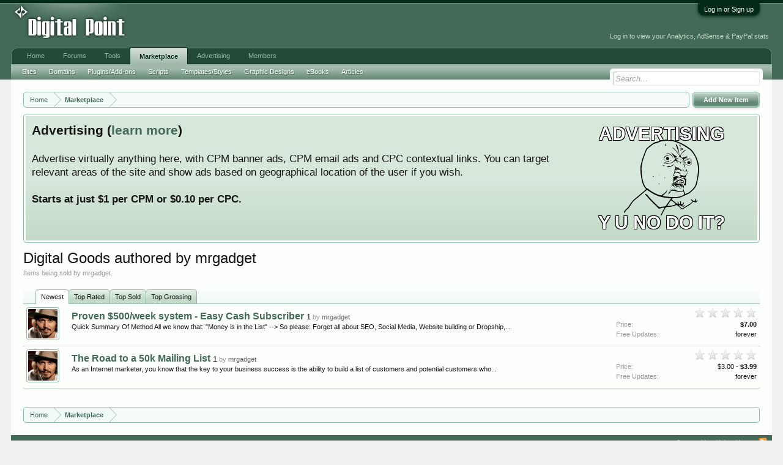

--- FILE ---
content_type: text/html; charset=utf-8
request_url: https://www.google.com/recaptcha/api2/aframe
body_size: 267
content:
<!DOCTYPE HTML><html><head><meta http-equiv="content-type" content="text/html; charset=UTF-8"></head><body><script nonce="BK_eC2TwFC67aWvgDW6DPg">/** Anti-fraud and anti-abuse applications only. See google.com/recaptcha */ try{var clients={'sodar':'https://pagead2.googlesyndication.com/pagead/sodar?'};window.addEventListener("message",function(a){try{if(a.source===window.parent){var b=JSON.parse(a.data);var c=clients[b['id']];if(c){var d=document.createElement('img');d.src=c+b['params']+'&rc='+(localStorage.getItem("rc::a")?sessionStorage.getItem("rc::b"):"");window.document.body.appendChild(d);sessionStorage.setItem("rc::e",parseInt(sessionStorage.getItem("rc::e")||0)+1);localStorage.setItem("rc::h",'1770059822100');}}}catch(b){}});window.parent.postMessage("_grecaptcha_ready", "*");}catch(b){}</script></body></html>